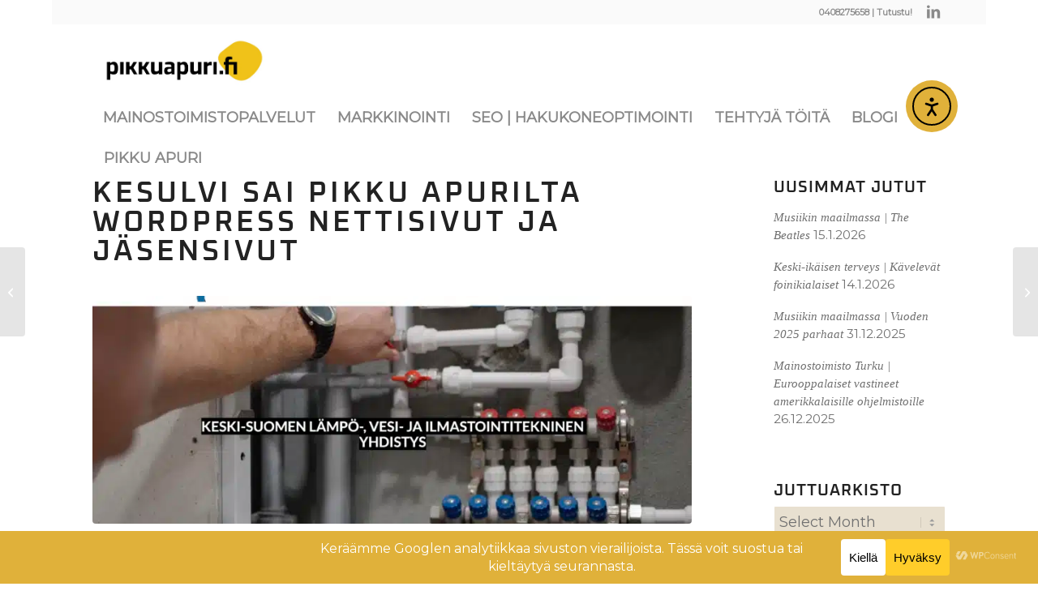

--- FILE ---
content_type: text/javascript; charset=utf-8
request_url: https://pikkuapuri.fi/wp-content/themes/enfold/config-templatebuilder/avia-shortcodes/audio-player/audio-player.min.js?ver=7.1.3
body_size: 308
content:
!function(n){"use strict";var t=!1,i=function(n){var t=n.find(".av-player-player-container .mejs-playpause-button");0==t.length&&setTimeout((function(){i(n)}),200),t.hasClass("mejs-pause")||t.trigger("click")};n.fn.aviaPlayer=function(a){if(this.length)return this.each((function(){var a={};if(a.container=n(this),a.stopLoop=!1,a.container.find("audio").on("play",(function(){a.stopLoop&&(this.pause(),a.stopLoop=!1)})),a.container.hasClass("avia-playlist-no-loop")&&a.container.find("audio").on("ended",(function(){var n=a.container.find(".wp-playlist-tracks .wp-playlist-item").last().find("a");try{var t=decodeURI(n.attr("href"));decodeURI(this.currentSrc)===t&&(a.stopLoop=!0)}catch(i){a.stopLoop=!1}})),a.container.hasClass("avia-playlist-autoplay")&&!t){if("none"==a.container.css("display")||"hidden"==a.container.css("visibility"))return;t=!0,setTimeout((function(){i(a.container,a)}),200)}}))}}(jQuery);